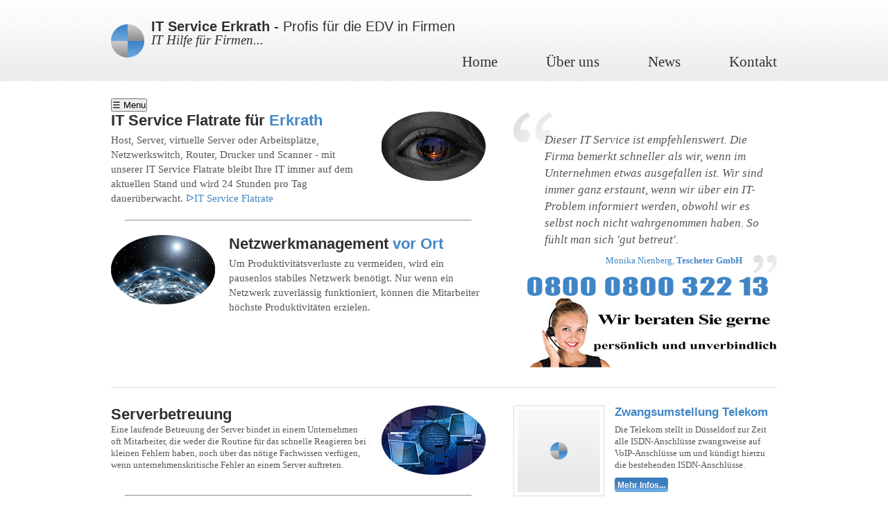

--- FILE ---
content_type: text/html; charset=UTF-8
request_url: https://www.it-service-erkrath.de/
body_size: 3563
content:
<!DOCTYPE html>
<html lang="de">
  <head>
    <meta name="viewport" content="width=device-width">
    <meta http-equiv="Content-Type" content="text/html; charset=utf-8">
    <meta name="description" content="IT Service Firma für Unternehmen in Erkrath und Umgebung. Wir sind EDV-Dienstleister
	  und bieten Hilfe für Unternehmen bei Problemen mit Hard- und Software.">
    <meta name="keywords" content="IT Service Erkrath, IT Service, IT, Service, Erkrath">
    <meta name="robots" CONTENT="index,follow"> 
    <meta name="language" CONTENT="de">
    <meta name="dc.title" content="MSD Computersysteme GmbH">
    <meta name="dc.publisher.name" content="MSD Computersysteme GmbH">
    <meta name="dc.publisher.phone" content="+49-211-21099-0">
    <meta name="dc.publisher.fax" content="+49-211-21099-199">
    <meta name="dc.publisher.postal" content="Anemonenweg 6, 41542 Dormagen">
    <meta name="dc.publisher.email" content="info@msdnet.de">
    <meta name="geo.region" content="DE-NW">
    <meta name="geo.placename" content="Erkrath">
	<meta name="google-site-verification" content="F_w7IZ3M5SFGZssag2_scnIi7HNxtHNJM3uk32imhzg" />
	
    <title>EDV- und IT Service Erkrath. Profis für die IT in Firmen.</title>
    <link href="css/styles.css" rel="stylesheet" type="text/css" media="all">
    <link href="css/pushy.css" rel="stylesheet" type="text/css" media="all">
    <link href="http://fonts.googleapis.com/css?family=Ubuntu:regular,bold" rel="stylesheet" type="text/css">
    <link href="http://fonts.googleapis.com/css?family=Vollkorn:regular,italic,bold" rel="stylesheet" type="text/css">
    <!--[if lt IE 9]>
    <script src="js/html5.js"></script>
    <script src="js/IE9.js"></script>
    <![endif]-->
	<script type="text/javascript" src="http://code.jquery.com/jquery-1.10.2.js"></script>
	<script type="text/javascript" src="/js/wordcloud2.js"></script>
  </head>
  <body>
	
	
	<nav class="pushy pushy-left">
	<div class="pushy-content">
		<ul>
			<li class="pushy-link"><a href="/hotline-helpdesk-service-support.php">Hotline / Helpdesk</a></li>
			<li class="pushy-link"><a href="#">Reparaturen</a></li>
			<li class="pushy-link"><a href="/planung-beratung-netzwerke-erkrath.php">Netzwerke und Server</a></li>
			<!--<li class="pushy-submenu">
				<button>Telekommunikation</button>
				<ul>
					<li class="pushy-link"><a href="#">Internet-Verbindungen</a></li>
					<li class="pushy-link"><a href="/telefonanlagen.php">Telefonanlagen</a></li>
					<li class="pushy-link"><a href="#">Voice over IP</a></li>
				</ul>
			</li>-->
		</ul>
	</div>
</nav>
<div class="site-overlay"></div>
	
    <div id="container">
      <div id="headerwrap">
        <header id="mainheader" class="bodywidth clear">
          <img src="images/logo.png" alt="Computer-, EDV- und IT Service für Firmen" title="Computer-, EDV- und IT Service für Firmen" class="logo">
          <hgroup id="websitetitle">
            <h1><span class="bold">IT Service Erkrath</span>&nbsp;-&nbsp;Profis für die EDV in Firmen</h1>
            <h2>IT Hilfe für Firmen...</h2>
          </hgroup>
		  <nav>
    <ul>
        <li><a href="/">Home</a></li>
        <li><a href="/ueber.php">Über uns</a></li>
        <li><a href="/">News</a></li>
        <li><a href="/kontakt.php">Kontakt</a></li>
    </ul>
</nav>
	
        </header>
      </div>
      <aside id="introduction" class="bodywidth clear">
        <div id="introleft">
	      <button class="menu-btn">&#9776; Menu</button>
		  <div>
			<div style="float: left; width: 370px">
			  <h2 style="font-size: 1.7em">IT Service Flatrate für <span class="blue">Erkrath</span></h2>
			  <p>Host, Server, virtuelle Server oder Arbeitsplätze, Netzwerkswitch, Router, Drucker und Scanner -
				mit unserer IT Service Flatrate bleibt Ihre IT immer auf dem aktuellen Stand und wird 24 Stunden
				pro Tag dauerüberwacht. <span class="blue">&#5125;<a href="/it-service-flatrate-erkrath.php">IT Service Flatrate</a></span></p>
			</div>
			<div style="float: right; width: 155px">
			  <img style="float: right" src="/images/auge-rund.gif" alt="IT Service Flatrate Erkrath" title="IT Service Flatrate Erkrath" border="0" />
			</div>
		  </div>
		  <div style="padding: 20px; clear: both"><hr></div>
		  <div>
			<div style="float: left; width: 155px">
			  <img style="float: left" src="/images/netzwerk-rund.gif" alt="Netzwerk- und IT-Service für Unternehmen"
				   title="Netzwerk- und IT-Service für Unternehmen" border="0" />
			</div>
			<div style="float: right; width: 370px">
			  <h2 style="font-size: 1.7em">Netzwerkmanagement <span class="blue">vor Ort</span></h2>
			  <p>Um Produktivitätsverluste zu vermeiden, wird ein pausenlos stabiles Netzwerk benötigt.  Nur wenn
			    ein Netzwerk zuverlässig funktioniert, können die Mitarbeiter höchste Produktivitäten erzielen.</p>
			</div>
		  </div>
        </div>
        <blockquote id="introquote">
          <p>Dieser IT Service ist empfehlenswert. Die Firma bemerkt schneller als wir,
			wenn im Unternehmen etwas ausgefallen ist. Wir sind immer ganz erstaunt, wenn wir über ein IT-Problem
			informiert werden, obwohl wir es selbst noch nicht wahrgenommen haben. So fühlt man sich
			'gut betreut'.</p>
          <p class="quotename">Monika Nienberg, <span class="bold">Tescheter GmbH</span></p>
          <div style="float: right; margin-left: 10px;">
            <img src="/images/beraten-tel-erkrath.gif" alt="IT Service Erkrath, IT- und EDV-Systemhaus für Unternehmen"
			  title="IT Service Erkrath, IT- und EDV-Systemhaus für Unternehmen" />
          </div>
        </blockquote>
      </aside>
      <div id="maincontent" class="bodywidth clear">
        <div id="aboutleft">
		  <div>
			<div style="float: left; width: 370px">
			  <h2 style="font-size: 1.7em">Serverbetreuung</h2>
			  <p>Eine laufende Betreuung der Server bindet in einem Unternehmen oft Mitarbeiter,
				die weder die Routine für das schnelle Reagieren bei kleinen Fehlern haben, noch
				über das nötige Fachwissen verfügen, wenn unternehmenskritische Fehler an einem
				Server auftreten.</p>
			</div>
			<div style="float: right; width: 155px">
			  <img style="float: right" src="/images/server-rund.gif" alt="Die IT Firma für den besten Service und Support für Ihre EDV im Rheinland"
				   title="Die IT Firma für den besten Service und Support für Ihre EDV im Rheinland" border="0" />
			</div>
		  </div>
		  <div style="padding: 20px; clear: both"><hr></div>
		  <div>
			<div style="float: left; width: 155px">
			  <img style="float: left" src="/images/telefon-rund.gif" border="0" />
			</div>
			<div style="float: right; width: 370px">
			  <h2 style="font-size: 1.7em">Telefonanlagen und <span class="blue">Voice over IP</span></h2>
			  <p>Neben der wichtigen verbalen Kommunikation mit Kunden und Lieferanten ist die
				Telekommunikation auch eine wichtige Säule in der Verständigung für die
				Zusammenarbeit der Teams in den Unternehmen.</p>
			</div>
		  </div>
		  <div style="padding: 20px; clear: both"><hr></div>
		  <div>
			<div style="float: left; width: 370px">
			  <h2 style="font-size: 1.7em">Mitarbeitersupport <span class="blue">(Helpdesk)</span></h2>
			  <p>Nicht selten treten IT-Probleme auch dann auf, wenn sowohl Hard- als auch
				die Software fehlerlos arbeiten. Gerade nach Upgrades und Versionswechsel
				bei oft genutzen Programmen, sind viele Mitarbeiter mit den oft
				tiefgreifenden Änderungen in der Bedienung der Software	überfordert und
				benötigen einen freundlichen Service und kompetente Hilfe.</p>
			</div>
			<div style="float: right; width: 155px">
			  <img style="float: right" src="/images/office-rund.gif"
				   alt="Hilfe für Mitabeiter bei Fragen zur IT und EDV"
				   title="Hilfe für Mitabeiter bei Fragen zur IT und EDV" border="0" />
			</div>
		  </div>
        </div>
        <section id="articlesright">
          <article>
            <figure><img src="images/articleimage.jpg" alt="Telekom VoIP-Umstellung"></figure>
            <header>
			  <a href="#"><h5>Zwangsumstellung Telekom</h5></a>
			</header>
			<p>Die Telekom stellt in Düsseldorf zur Zeit alle ISDN-Anschlüsse 
zwangsweise auf VoIP-Anschlüsse um und kündigt hierzu die 
bestehenden ISDN-Anschlüsse.</p>
			<a href="#" class="readmore">Mehr Infos...</a>
          </article>
          <article>
            <figure><img src="images/articleimage.jpg" alt=""></figure>
            <header><a href="#"><h5>Exchange Alternative</h5></a></header>
			<p>Für Unternehmen gibt es eine günstige Alternative zum Exchange-Server 
von Microsoft. Bei gleichem Funktionsumfang können sowohl Outlook als 
auch Mobilgeäte angebunden werden.</p>
            <a href="#" class="readmore">Mehr Infos...</a>
          </article>
		  <article id="my_canvas">&nbsp;</article>
        </section>
      </div>
	  <div id="footerwrap">
  <footer id="mainfooter" class="bodywidth clear">
		<nav class="clear">
			<ul>
				<li><a href="/">Home</a></li>
				<li><a href="/ueber.php">Über uns</a></li>
				<li><a href="/">News</a></li>
				<!--<li><a href="impressum.php">Impressum</a></li>-->
				<li><a href="/kontakt.php">Kontakt</a></li>
			</ul>
		</nav>
		<p class="copyright">
			©2008-2018 MSD Computersysteme GmbH<br />
			<a href="http://www.msdnet.de/internet/webdesign.php">
			WebDesign, WebHosting</a> und <a href="http://www.msdnet.de/internet/suchmaschinenoptimierung.php">SEO</a> machen wir selbst.
		</p>
	</footer>
</div>
	  <div style="padding: 2px 2px 2px 2px; font-size: 0.7em" class="empfehlungen">
		Empfehlungen:&nbsp;<a href="http://www.hausboot-ferien-holland.de/">Hausboot Holland</a>&nbsp;&middot;&nbsp;
		<a href="http://www.it-service-kaarst.de/">IT Firma in Kaarst</a>&nbsp;&middot;&nbsp;
		<a href="http://www.it-service-duesseldorf.com/">EDV Unternehmen in Düsseldorf</a>&nbsp;&middot;&nbsp;
		<a href="http://www.it-service-duesseldorf.com/">IT Service Hilden</a>&nbsp;&middot;&nbsp;
	  </div>
	</div>	
    <script src="js/pushy.min.js"></script>
	<script>
	var list = [['IT Service Erkrath', 9], ['Computer', 8], ['Telefonanlagen', 10],
				['IT-Firma', 8], ['Wireless LAN', 6], ['Notebook', 12],
				['Netzwerk', 14], ['Server', 20], ['Hotspot', 18],
				['Unitymedia', 8], ['Richtfunk', 12], ['Exchange-Server', 16]];
	var options = { 
	  list : list,      
	  gridSize: Math.round( 2 * document.getElementById('my_canvas').offsetWidth / 1024),
	  weightFactor: function (size) {
		return Math.pow(size, 2) * document.getElementById('my_canvas').offsetWidth / 1024;
	  }
	}
	WordCloud(document.getElementById('my_canvas'), options );
	</script>
  </body>
</html>


--- FILE ---
content_type: text/css
request_url: https://www.it-service-erkrath.de/css/styles.css
body_size: 2139
content:
/* CSS Document */
/* Built by Jack at Tristar */
/* Modified for improved browser compatibility by <a href="http://www.os-templates.com/">OS Templates</a> */

/* Reset */
*{margin:0; padding:0;}
img, img a{outline:none; border:none;}
body{background-color:#fff; color:#575757; font:81.3% "Georgia",times,serif; margin:0; padding:0;}
a, a:visited{outline:none; color:#4086c6; text-decoration:none;}
a:hover{text-decoration:underline;}

/* Modern Clear Floating Fix */

.clear:before, .clear:after{content:""; display:table;}
.clear:after{clear:both;}
.clear{zoom:1; /* For IE 6/7 (trigger hasLayout) */}

/* HTML5 Fix */

header, section, footer, aside, nav, article{display:block;}

/* Base Structure */

.bodywidth{width:960px; margin:0 auto; clear:both;}

/* General Type */

h1, h2, h3, h4, h5, h6{color:#2f2f2f; font-family:"Ubuntu",arial;}
.bold{font-weight:bold;}
.blue{color:#4086c6;}

/* Header */

#headerwrap{width:100%; background:url("../images/headerbg.jpg") repeat-x 0 0; height:117px;}
#mainheader{padding:35px 0 0 0; color:#2f2f2f; text-shadow:0 0 1px #fff;}
.logo{float:left; margin:0 10px 0 0; -webkit-transition:-webkit-transform 0.4s ease-out; -moz-transition:-moz-transform 0.4s ease-out; transition:transform 0.4s ease-out;}
.logo:hover{cursor:pointer; -webkit-transform:rotate(360deg); -moz-transform:rotate(360deg); transform:rotate(360deg);}
#websitetitle{float:left; margin:-8px 0 0 0;}
#websitetitle h1{font-size:1.538em; font-weight:normal;}
#websitetitle h2{font:1.462em "Georgia"; font-style:italic; font-weight:normal; margin:-3px 0 0 0;}
#mainheader nav{float:right; font:1.615em "Ubuntu, arial"; margin:8px 0 0 0;}
#mainheader nav li{list-style-type:none; display:inline; margin:0 0 0 65px;}
#mainheader a, #mainheader:visited{color:#2f2f2f;}
#mainheader a:hover{text-decoration:none; color:#7e7e7e;}

/* Intro */

#introduction{margin-top:25px;}
#introduction h2{font-size:3.231em; font-weight:bold; margin:0 0 5px 0;}
#introduction p{font-size:1.154em; line-height:140%;}
#introleft{float:left; width:540px; margin:0 0 25px 0;}
#left370{float: left; width: 370px;}
#left370 h2 {font-size: 1.7em !important;}
#left155{float: left; width: 155px;}
#left155 img{float: left;}
#right370{float: right; width: 370px;}
#right370 h2 {font-size: 1.7em !important;}
#right155{float: right; width: 155px;}
#right155 img{float: right;}
#beratentel{float: right; margin-left: 10px; border-bottom: thin solid #cccccc;}
#empfehlungen {padding: 2px 2px 2px 2px; font-size: 0.7em;}
#my_canvas {border: dashed 1px #000000; width: 350px; height: 300px;}
#introquote{float:right; font-style:italic; font-size:1.15em; width:335px; background:url("../images/leftquotemark.png") no-repeat 0 0; padding:28px 0 0 45px; margin:20px 0 25px 0;}
#introduction .quotename{float:right; height:27px; background:url("../images/rightquotemark.png") no-repeat right top; margin:10px 0 0 0; padding:0 50px 0 0; font:0.9em "Ubuntu"; color:#4086c6;}
a.findoutmore, a.findoutmore:visited{padding:10px; font:0.9em "Ubuntu",arial; font-weight:bold; color:#fff; text-shadow:0 0 1px #1e5298; background-image:-webkit-gradient(linear,left bottom,left top,color-stop(0.12,rgb(109,171,229)),color-stop(0.56,rgb(59,126,189))); background-image:-moz-linear-gradient(center bottom,rgb(109,171,229) 12%,rgb(59,126,189) 56%); background-color:#468ac9; -webkit-border-radius:4px; -moz-border-radius:4px; border-radius:4px; margin:13px 0 0 0; float:left;}
a.findoutmore:hover{background-color:#2f2f2f; background-image:none; text-shadow:0 0 1px #000; text-decoration:none;}

/* Main Content */

#maincontent{border-top:1px #dbdbdb solid; padding:25px 0 0 0; overflow:hidden;}
#aboutleft{float:left; width:540px;}
#aboutleft h3{font-size:1.5em; font-weight:bold; margin:0 0 15px 0;}
#aboutleft h4{font-size:1.3em; font-weight:bold; margin:0 0 15px 0;}
#aboutleft h5{font-size:1.0em; font-weight:bold; margin:0 0 0 0}
#aboutleft p{line-height:135%; margin:0 0 15px 0;}
#articlesright{float:right; width:380px;}
#articlesright article{clear:both; margin:0 0 20px 0; overflow:hidden;}
#articlesright figure{padding:5px; border:1px #dbdbdb solid; float:left; width:119px; height:119px; margin:0 15px 0 0;}
#articlesright p{line-height:135%;}
#articlesright h5{font-size:1.3em; margin:0 0 6px 0; color:#4086c6;}
#articlesright h5:hover{color:#2f2f2f;}
a.readmore, a.readmore:visited{padding:4px; font:0.9em "Ubuntu",arial; font-weight:bold; color:#fff; text-shadow:0 0 1px #1e5298; background-image:-webkit-gradient(linear,left bottom,left top,color-stop(0.12,rgb(109,171,229)),color-stop(0.56,rgb(59,126,189))); background-image:-moz-linear-gradient(center bottom,rgb(109,171,229) 12%,rgb(59,126,189) 56%); background-color:#468ac9; -webkit-border-radius:4px; -moz-border-radius:4px; border-radius:4px; margin:10px 0 0 0; float:left;}
a.readmore:hover{background-color:#2f2f2f; background-image:none; text-shadow:0 0 1px #000; text-decoration:none;}

/* Footer */

#footerwrap{width:100%; margin:20px 0 0 0; padding:30px 0; background:#2d2d2d url("../images/footerbg.jpg");}
#mainfooter{text-shadow:0 0 1px #000;}
#mainfooter nav{float:left; font-style:italic; font-size:1.1em;}
#mainfooter nav ul{margin:0; padding:0; list-style:none;}
#mainfooter li{list-style-type:none; float:left; margin:0 35px 0 0;}
#mainfooter li:last-child{margin-right:0;}
#mainfooter a, #mainfooter a:visited{color:#fff;}
.copyright{float:right; color:#b8b8b8;}

/* MEDIA QUERIES */

/* Under 960px */
@media only screen and (max-width: 980px) and (min-width: 821px) {
.bodywidth{width:800px;}
#mainheader nav{font-size:1.4em;}
#mainheader nav li{margin:0 0 0 50px;}
#introleft{width:470px;}
#introquote{display:none;}
#beratentel{float: left;}
#my_canvas {width: 300px;}
#left155{display:none;}
#right155{display:none;}
#introduction h2{font-size:2.85em;}
#aboutleft{width:450px;}
#articlesright{width:324px;}
#articlesright article{font-size:0.95em;}
#mainfooter{font-size:0.9em;}
#mainfooter li{margin:0 25px 0 0;}
#mainfooter li:last-child{margin-right:0;}
}

/* Under 800px */
@media only screen and (max-width: 820px) and (min-width: 621px) {
.bodywidth{width:600px;}
#mainheader{padding:40px 0 0 0;}
#mainheader nav{font-size:1.1em; margin:12px 0 0 0;}
#mainheader nav li{margin:0 0 0 25px;}
.logo{width:40px; height:40px;}
#websitetitle h1{font-size:1.3em;}
#websitetitle h2{font-size:1.2em;}
#introleft{width:600px;}
#introquote{display:none;}
#beratentel{float: left;}
#my_canvas {display:none;}
#left155{display:none;}
#right155{display:none;}
#left370{float:left;}
#right370{float:left;}
#aboutleft{width:400px;}
#articlesright{width:170px;}
#articlesright figure{display:none;}
#mainfooter{font-size:0.9em;}
#mainfooter nav, .copyright{display:block; float:none; width:100%; margin-bottom:15px;}
#mainfooter li{margin:0 15px 0 0;}
#mainfooter li:last-child{margin-right:0;}
.copyright{color:#b8b8b8; margin-bottom:0;}
}

/* Under 600px */
@media only screen and (max-width: 620px) and (min-width: 501px) {
.bodywidth{width:480px;}
#mainheader{padding:25px 0 0 0;}
#mainheader nav{float:left; font-size:1.1em; margin:18px 0 0 0;}
#mainheader nav li{margin:0 30px 0 0;}
.logo{width:40px; height:40px;}
#websitetitle h1{font-size:1.3em;}
#websitetitle h2{font-size:1.2em;}
#introleft{width:480px;}
#introduction h2{font-size:2.7em;}
#introquote{display:none;}
#beratentel{float: left;}
#my_canvas {display:none;}
#left155{display:none;}
#right155{display:none;}
#left370{float:left;}
#right370{float:left;}
#aboutleft{width:310px; font-size:0.9em;}
#articlesright{width:150px;}
#articlesright article{font-size:0.9em;}
#articlesright figure{display:none;}
#mainfooter{font-size:0.9em;}
#mainfooter nav, .copyright{display:block; float:none; width:100%; margin-bottom:15px;}
#mainfooter li{margin:0 15px 0 0;}
#mainfooter li:last-child{margin-right:0;}
.copyright{color:#b8b8b8; margin-bottom:0;}
}

/* Under 480px */
@media only screen and (max-width: 500px) and (min-width: 341px) {
.bodywidth{width:320px;}
#mainheader{padding:25px 0 0 0;}
#mainheader nav{float:left; font-size:1.1em; margin:18px 0 0 0;}
#mainheader nav li{margin:0 30px 0 0;}
.logo{width:40px; height:40px;}
#websitetitle h1{font-size:1.3em;}
#websitetitle h2{font-size:1.2em;}
#introleft{width:320px; font-size:0.8em;}
#introduction h2{font-size:2.3em;}
#introquote{display:none;}
#beratentel{float: left;}
#my_canvas {display:none;}
#left155{display:none;}
#right155{display:none;}
#left370{float:left;}
#right370{float:left;}
#aboutleft{width:320px; font-size:0.9em;}
#articlesright{width:320px; float:left; border-top:1px #dbdbdb solid; padding:20px 0 0 0; margin:10px 0 0 0;}
#articlesright article{font-size:0.9em;}
#articlesright figure{display:none;}
#mainfooter{font-size:0.8em;}
#mainfooter nav, .copyright{display:block; float:none; width:100%; margin-bottom:15px;}
#mainfooter li{margin:0 6px 0 0;}
#mainfooter li:last-child{margin-right:0;}
.copyright{color:#b8b8b8; margin-bottom:0;}
}

/* Under 320px */
@media only screen and (max-width: 340px) and (min-width: 5px)  {
.bodywidth{width:300px;}
#mainheader{padding:27px 0 0 0;}
#mainheader nav{float:left; font-size:0.9em; margin:15px 0 0 0;}
#mainheader nav li{margin:0 30px 0 0;}
.logo{width:40px; height:40px;}
#websitetitle h1{font-size:1.3em;}
#websitetitle h2{font-size:1.2em;}
#introleft{width:300px; font-size:0.8em;}
#introduction h2{font-size:2.3em;}
#introquote{display:none;}
#beratentel{float: left;}
#my_canvas {display:none;}
#left155{display:none;}
#right155{display:none;}
#left370{float:left;}
#right370{float:left;}
#aboutleft{width:300px; font-size:0.9em;}
#articlesright{width:300px; float:left; border-top:1px #dbdbdb solid; padding:20px 0 0 0; margin:10px 0 0 0;}
#articlesright article{font-size:0.9em;}
#articlesright figure{display:none;}
#mainfooter{font-size:0.7em;}
#mainfooter nav, .copyright{display:block; float:none; width:100%; margin-bottom:15px;}
#mainfooter li{margin:0 6px 0 0;}
#mainfooter li:last-child{margin-right:0;}
.copyright{color:#b8b8b8; margin-bottom:0;}
}